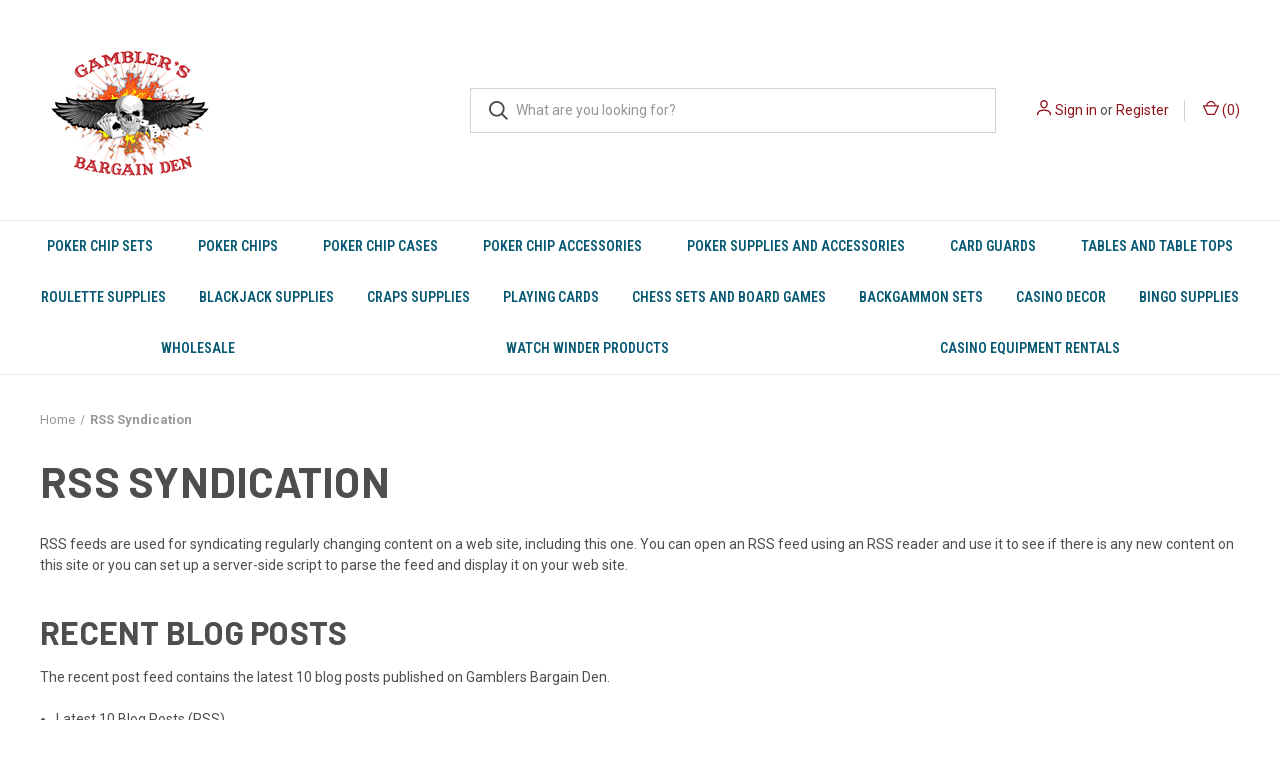

--- FILE ---
content_type: text/plain
request_url: https://www.google-analytics.com/j/collect?v=1&_v=j102&a=2014980393&t=pageview&_s=1&dl=https%3A%2F%2Fwww.gamblersbargainden.com%2Frss-syndication%2F&ul=en-us%40posix&dt=RSS%20Syndication&sr=1280x720&vp=1280x720&_u=IEBAAEABAAAAACAAI~&jid=1998335714&gjid=2131519711&cid=388610709.1769469299&tid=UA-12068425-1&_gid=2046947615.1769469299&_r=1&_slc=1&z=1399384071
body_size: -453
content:
2,cG-VQR3YYH9X4